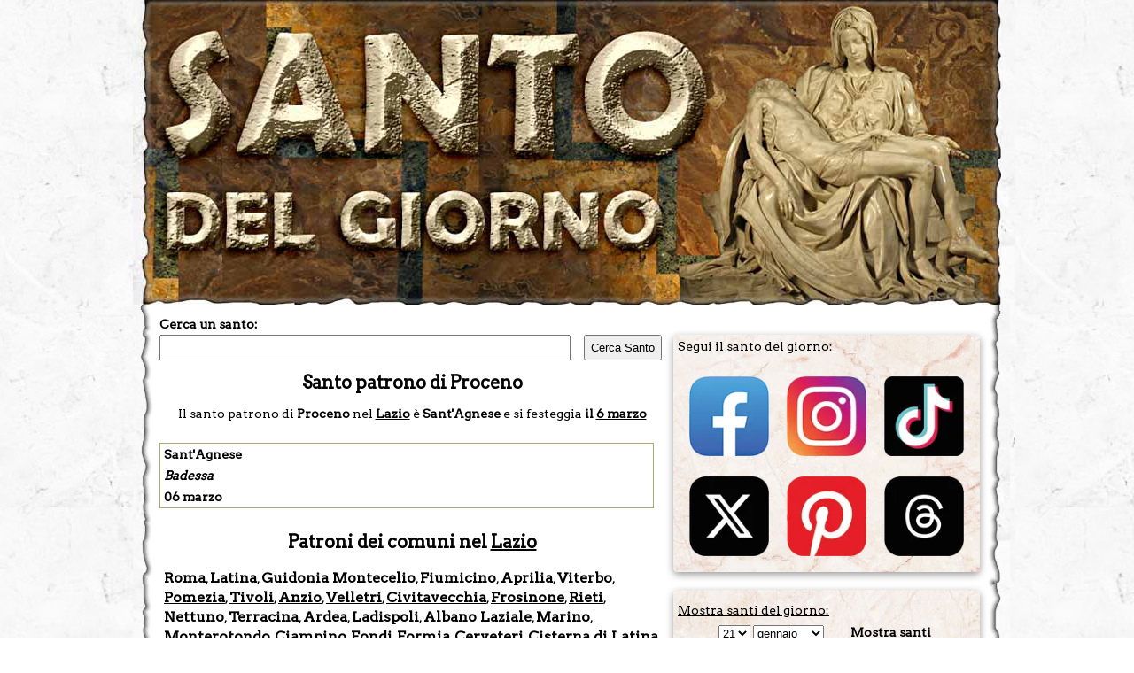

--- FILE ---
content_type: text/html; charset=utf-8
request_url: https://www.santodelgiorno.it/patroni/proceno/
body_size: 11209
content:
<!DOCTYPE html><html lang="it" xml:lang="it" xmlns="http://www.w3.org/1999/xhtml"><head><title>Santo patrono di Proceno</title><meta name="description" content="Santo patrono di Proceno: la festa, il santo e le ricorrenze nel giorno del patrono di Proceno"><meta name="keywords" content="santo, patrono, Proceno, patroni"><link rel="canonical" href="https://www.santodelgiorno.it/patroni/proceno/"><style>.listapatroni { margin-bottom:20px } .listapatroni a { line-height:22px; font-size: 16px; } .listapatroni a:hover { color:#b93100 } .mostraaltricomuni { border: 1px solid black; display: inline-block; padding: 2px; } .nomeregione { text-align:center }</style><meta http-equiv="Content-Type" content="text/html; charset=UTF-8"><meta name="viewport" content="width=device-width, initial-scale=1.0"><link rel="icon" href="https://www.santodelgiorno.it/favicon.ico"><link rel="stylesheet" href="/_style/styleNEWNEW.css?v=34" type="text/css" media="all"><script src="/_scriptjs/jquery-1.7.1.min.js"></script> <script src="https://code.jquery.com/ui/1.12.1/jquery-ui.min.js" integrity="sha256-VazP97ZCwtekAsvgPBSUwPFKdrwD3unUfSGVYrahUqU=" crossorigin="anonymous"></script> <link rel="stylesheet" href="https://code.jquery.com/ui/1.12.1/themes/pepper-grinder/jquery-ui.css" type="text/css"><meta name="msvalidate.01" content="5D529181431F878D2EF3B744AF48AD72"><script defer src="/_scriptjs/script.js?7"></script> <link rel="preconnect" href="https://www.googletagmanager.com/"><link rel="preconnect" href="https://www.googletagservices.com/"><link rel="preconnect" href="https://pagead2.googlesyndication.com/"><link rel="preconnect" href="https://googleads.g.doubleclick.net/"><style>.ui-datepicker-inline { margin: auto; margin-top: 10px; margin-bottom: 10px; font-size: 16px; } .ui-widget-content { background:none; background-color:white } .pa-container { display:block } .pa-container:after, .pa-container:before { content: ""; display: table; clear: both; } #ContentDiv { position: static; margin-top:-17px } .closebox { position: absolute; right: -16px; top: -10px; width: 20px; height: 19px; font-weight: bold; color: black; background-color: white; border-radius: 10px; border: 1px solid black; cursor: pointer; } .closebox:before, .closebox:after { position: absolute; left: 9px; content: ' '; height: 12px; width: 3px; background-color: #000; top: 3px; } .closebox:before { transform: rotate(45deg); } .closebox:after { transform: rotate(-45deg); } .SocialIcon { display: flex; justify-content: center; /* Spazi equidistanti */ align-items: center; /* Allineamento verticale al centro */ flex-wrap: wrap; } .SocialIcon img { width:90px; height:90px; margin: 10px; }</style><script async defer src="//assets.pinterest.com/js/pinit.js"></script> <meta name="robots" content="ALL"><script>
	
	$(document).ready(function(){
		$('.RicercaGiorno').change(function() {
  			$("#EseguiRicerca").attr("href", "/" + $("#giorno option:selected").val() + "/" + $("#mese option:selected").val() + "/") 
		});
	});
	
    </script> <script src="/_scriptjs/loadadsense.js?v1"></script> <script>(function(w,d,s,l,i){w[l]=w[l]||[];w[l].push({'gtm.start':
	new Date().getTime(),event:'gtm.js'});var f=d.getElementsByTagName(s)[0],
	j=d.createElement(s),dl=l!='dataLayer'?'&l='+l:'';j.async=true;j.src=
	'https://www.googletagmanager.com/gtm.js?id='+i+dl;f.parentNode.insertBefore(j,f);
	})(window,document,'script','dataLayer','GTM-TQNWHKQ');</script> </head> <body><noscript><iframe src="https://www.googletagmanager.com/ns.html?id=GTM-TQNWHKQ" height="0" width="0" style="display:none;visibility:hidden"></iframe></noscript> <div id="MainDiv" class="pa-container" style="width:980px; margin:auto;"> <div id="HeaderDiv" style="width:980px; text-align:center; margin:auto; position:relative; padding:0; height:360px; z-index:100; background-image: url(/image/sfondobodynew1.jpg?v); background-repeat:no-repeat" class="no-print"> </div> <div id="ContentDiv" style="padding-top: 15px;"> <div id="CenterDiv"> <div style="width:570px; position:relative; z-index:99"> <label for="chiave" style="font-weight: bold; font-size:14px; margin-bottom:4px; display:block">Cerca un santo:</label> <input type="text" id="chiave" style="width: 450px;padding: 5px;" onKeyUp="ricerca.RicercaSanto(event, this)" autocomplete="off"/><input type="button" value="Cerca Santo" onClick="window.location = '/ricerca/?q=' + document.getElementById('chiave').value;" style="margin-left:15px; width:88px;padding: 5px;"><br> <div style="position:absolute; top:50px; width:460px; z-index:99"> <span id="SpanSanti" style="display:none; background-color:white; z-index:99" onMouseOver="ricerca.ResettaSanti()"></span> </div> </div> <h1 style="float:left; width:100%">Santo patrono di Proceno</h1> <span class="Titolo" style="text-decoration:none; width:100%; text-align:center">Il santo patrono di <b>Proceno</b> nel <a href="../lazio/">Lazio</a> è <b>Sant'Agnese</b> <span style="display: inline-block">e si festeggia <b>il <a href="/06/marzo/">6 marzo</a></b></span></span><br><br> <span class="AltriSanti" style="border:1px solid #b5a877; width:556px; margin-top:20px"><span style="text-decoration:underline; font-size: 14px; display: block; padding: 4px;">Sant'Agnese</span><span style="font-size: 14px; display: block; padding: 4px; font-style:italic">Badessa</span><a style="font-size: 14px; display: block; text-decoration:none; padding: 4px;" href="/06/marzo/">06 marzo</a></span> <div style="margin-top:10px; float: left; width: 100%;" class="nomeregione"><h2> Patroni dei comuni nel <a href="../lazio/">Lazio</a> </h2></div> <div style="padding-left:5px" class="listapatroni"> <a href="/patroni/roma/">Roma</a>, <a href="/patroni/latina/">Latina</a>, <a href="/patroni/guidonia-montecelio/">Guidonia Montecelio</a>, <a href="/patroni/fiumicino/">Fiumicino</a>, <a href="/patroni/aprilia/">Aprilia</a>, <a href="/patroni/viterbo/">Viterbo</a>, <a href="/patroni/pomezia/">Pomezia</a>, <a href="/patroni/tivoli/">Tivoli</a>, <a href="/patroni/anzio/">Anzio</a>, <a href="/patroni/velletri/">Velletri</a>, <a href="/patroni/civitavecchia/">Civitavecchia</a>, <a href="/patroni/frosinone/">Frosinone</a>, <a href="/patroni/rieti/">Rieti</a>, <a href="/patroni/nettuno/">Nettuno</a>, <a href="/patroni/terracina/">Terracina</a>, <a href="/patroni/ardea/">Ardea</a>, <a href="/patroni/ladispoli/">Ladispoli</a>, <a href="/patroni/albano-laziale/">Albano Laziale</a>, <a href="/patroni/marino/">Marino</a>, <a href="/patroni/monterotondo/">Monterotondo</a>, <a href="/patroni/ciampino/">Ciampino</a>, <a href="/patroni/fondi/">Fondi</a>, <a href="/patroni/formia/">Formia</a>, <a href="/patroni/cerveteri/">Cerveteri</a>, <a href="/patroni/cisterna-di-latina/">Cisterna di Latina</a>, <a href="/patroni/cassino/">Cassino</a>, <a href="/patroni/alatri/">Alatri</a>, <a href="/patroni/fonte-nuova/">Fonte Nuova</a>, <a href="/patroni/sora/">Sora</a>, <a href="/patroni/sezze/">Sezze</a> <span class="mostraaltricomuni" style="cursor:pointer">mostra altri &gt;&gt;&gt;</span><span style="display:none">, <a href="/patroni/genzano-di-roma/">Genzano di Roma</a>, <a href="/patroni/ceccano/">Ceccano</a>, <a href="/patroni/colleferro/">Colleferro</a>, <a href="/patroni/anagni/">Anagni</a>, <a href="/patroni/mentana/">Mentana</a>, <a href="/patroni/palestrina/">Palestrina</a>, <a href="/patroni/gaeta/">Gaeta</a>, <a href="/patroni/frascati/">Frascati</a>, <a href="/patroni/ferentino/">Ferentino</a>, <a href="/patroni/grottaferrata/">Grottaferrata</a>, <a href="/patroni/veroli/">Veroli</a>, <a href="/patroni/sabaudia/">Sabaudia</a>, <a href="/patroni/minturno/">Minturno</a>, <a href="/patroni/bracciano/">Bracciano</a>, <a href="/patroni/anguillara-sabazia/">Anguillara Sabazia</a>, <a href="/patroni/ariccia/">Ariccia</a>, <a href="/patroni/santa-marinella/">Santa Marinella</a>, <a href="/patroni/zagarolo/">Zagarolo</a>, <a href="/patroni/civita-castellana/">Civita Castellana</a>, <a href="/patroni/tarquinia/">Tarquinia</a>, <a href="/patroni/rocca-di-papa/">Rocca di Papa</a>, <a href="/patroni/valmontone/">Valmontone</a>, <a href="/patroni/priverno/">Priverno</a>, <a href="/patroni/pontinia/">Pontinia</a>, <a href="/patroni/san-cesareo/">San Cesareo</a>, <a href="/patroni/fiano-romano/">Fiano Romano</a>, <a href="/patroni/artena/">Artena</a>, <a href="/patroni/montefiascone/">Montefiascone</a>, <a href="/patroni/vetralla/">Vetralla</a>, <a href="/patroni/pontecorvo/">Pontecorvo</a>, <a href="/patroni/fara-in-sabina/">Fara in Sabina</a>, <a href="/patroni/lanuvio/">Lanuvio</a>, <a href="/patroni/lariano/">Lariano</a>, <a href="/patroni/palombara-sabina/">Palombara Sabina</a>, <a href="/patroni/formello/">Formello</a>, <a href="/patroni/monte-san-giovanni-campano/">Monte San Giovanni Campano</a>, <a href="/patroni/isola-del-liri/">Isola del Liri</a>, <a href="/patroni/rocca-priora/">Rocca Priora</a>, <a href="/patroni/cori/">Cori</a>, <a href="/patroni/campagnano-di-roma/">Campagnano di Roma</a>, <a href="/patroni/cave/">Cave</a>, <a href="/patroni/monte-compatri/">Monte Compatri</a>, <a href="/patroni/itri/">Itri</a>, <a href="/patroni/riano/">Riano</a>, <a href="/patroni/fiuggi/">Fiuggi</a>, <a href="/patroni/rignano-flaminio/">Rignano Flaminio</a>, <a href="/patroni/capena/">Capena</a>, <a href="/patroni/nepi/">Nepi</a>, <a href="/patroni/segni/">Segni</a>, <a href="/patroni/subiaco/">Subiaco</a>, <a href="/patroni/sermoneta/">Sermoneta</a>, <a href="/patroni/orte/">Orte</a>, <a href="/patroni/castel-gandolfo/">Castel Gandolfo</a>, <a href="/patroni/monte-porzio-catone/">Monte Porzio Catone</a>, <a href="/patroni/montalto-di-castro/">Montalto di Castro</a>, <a href="/patroni/ronciglione/">Ronciglione</a>, <a href="/patroni/boville-ernica/">Boville Ernica</a>, <a href="/patroni/castelnuovo-di-porto/">Castelnuovo di Porto</a>, <a href="/patroni/soriano-nel-cimino/">Soriano nel Cimino</a>, <a href="/patroni/ceprano/">Ceprano</a>, <a href="/patroni/san-felice-circeo/">San Felice Circeo</a>, <a href="/patroni/fabrica-di-roma/">Fabrica di Roma</a>, <a href="/patroni/morlupo/">Morlupo</a>, <a href="/patroni/paliano/">Paliano</a>, <a href="/patroni/tuscania/">Tuscania</a>, <a href="/patroni/roccasecca/">Roccasecca</a>, <a href="/patroni/castel-madama/">Castel Madama</a>, <a href="/patroni/arpino/">Arpino</a>, <a href="/patroni/sacrofano/">Sacrofano</a>, <a href="/patroni/sonnino/">Sonnino</a>, <a href="/patroni/cervaro/">Cervaro</a>, <a href="/patroni/marcellina/">Marcellina</a>, <a href="/patroni/cittaducale/">Cittaducale</a>, <a href="/patroni/manziana/">Manziana</a>, <a href="/patroni/olevano-romano/">Olevano Romano</a>, <a href="/patroni/santi-cosma-e-damiano/">Santi Cosma e Damiano</a>, <a href="/patroni/capranica/">Capranica</a>, <a href="/patroni/sutri/">Sutri</a>, <a href="/patroni/sant-elia-fiumerapido/">Sant'Elia Fiumerapido</a>, <a href="/patroni/piedimonte-san-germano/">Piedimonte San Germano</a>, <a href="/patroni/monte-san-biagio/">Monte San Biagio</a>, <a href="/patroni/poggio-mirteto/">Poggio Mirteto</a>, <a href="/patroni/gallicano-nel-lazio/">Gallicano nel Lazio</a>, <a href="/patroni/genazzano/">Genazzano</a>, <a href="/patroni/labico/">Labico</a>, <a href="/patroni/trevignano-romano/">Trevignano Romano</a>, <a href="/patroni/arce/">Arce</a>, <a href="/patroni/caprarola/">Caprarola</a>, <a href="/patroni/acquapendente/">Acquapendente</a>, <a href="/patroni/ripi/">Ripi</a>, <a href="/patroni/canino/">Canino</a>, <a href="/patroni/tolfa/">Tolfa</a>, <a href="/patroni/aquino/">Aquino</a>, <a href="/patroni/montelibretti/">Montelibretti</a>, <a href="/patroni/bassano-romano/">Bassano Romano</a>, <a href="/patroni/castro-dei-volsci/">Castro dei Volsci</a>, <a href="/patroni/supino/">Supino</a>, <a href="/patroni/vitorchiano/">Vitorchiano</a>, <a href="/patroni/vignanello/">Vignanello</a>, <a href="/patroni/sant-angelo-romano/">Sant'Angelo Romano</a>, <a href="/patroni/piglio/">Piglio</a>, <a href="/patroni/roccagorga/">Roccagorga</a>, <a href="/patroni/carpineto-romano/">Carpineto Romano</a>, <a href="/patroni/torrice/">Torrice</a>, <a href="/patroni/borgorose/">Borgorose</a>, <a href="/patroni/atina/">Atina</a>, <a href="/patroni/castelforte/">Castelforte</a>, <a href="/patroni/pofi/">Pofi</a>, <a href="/patroni/amaseno/">Amaseno</a>, <a href="/patroni/montopoli-di-sabina/">Montopoli di Sabina</a>, <a href="/patroni/allumiere/">Allumiere</a>, <a href="/patroni/vasanello/">Vasanello</a>, <a href="/patroni/bolsena/">Bolsena</a>, <a href="/patroni/lenola/">Lenola</a>, <a href="/patroni/vicovaro/">Vicovaro</a>, <a href="/patroni/norma/">Norma</a>, <a href="/patroni/monterosi/">Monterosi</a>, <a href="/patroni/colonna/">Colonna</a>, <a href="/patroni/castrocielo/">Castrocielo</a>, <a href="/patroni/esperia/">Esperia</a>, <a href="/patroni/canale-monterano/">Canale Monterano</a>, <a href="/patroni/magliano-sabina/">Magliano Sabina</a>, <a href="/patroni/sant-oreste/">Sant'Oreste</a>, <a href="/patroni/corchiano/">Corchiano</a>, <a href="/patroni/oriolo-romano/">Oriolo Romano</a>, <a href="/patroni/bagnoregio/">Bagnoregio</a>, <a href="/patroni/contigliano/">Contigliano</a>, <a href="/patroni/marta/">Marta</a>, <a href="/patroni/castelliri/">Castelliri</a>, <a href="/patroni/san-vito-romano/">San Vito Romano</a>, <a href="/patroni/blera/">Blera</a>, <a href="/patroni/san-giovanni-incarico/">San Giovanni Incarico</a>, <a href="/patroni/ponza/">Ponza</a>, <a href="/patroni/morolo/">Morolo</a>, <a href="/patroni/sperlonga/">Sperlonga</a>, <a href="/patroni/canepina/">Canepina</a>, <a href="/patroni/maenza/">Maenza</a>, <a href="/patroni/san-giorgio-a-liri/">San Giorgio a Liri</a>, <a href="/patroni/patrica/">Patrica</a>, <a href="/patroni/scandriglia/">Scandriglia</a>, <a href="/patroni/serrone/">Serrone</a>, <a href="/patroni/forano/">Forano</a>, <a href="/patroni/casalvieri/">Casalvieri</a>, <a href="/patroni/pico/">Pico</a>, <a href="/patroni/mazzano-romano/">Mazzano Romano</a>, <a href="/patroni/fontana-liri/">Fontana Liri</a>, <a href="/patroni/bellegra/">Bellegra</a>, <a href="/patroni/gallese/">Gallese</a>, <a href="/patroni/valentano/">Valentano</a>, <a href="/patroni/san-polo-dei-cavalieri/">San Polo dei Cavalieri</a>, <a href="/patroni/spigno-saturnia/">Spigno Saturnia</a>, <a href="/patroni/poggio-moiano/">Poggio Moiano</a>, <a href="/patroni/alvito/">Alvito</a>, <a href="/patroni/vallecorsa/">Vallecorsa</a>, <a href="/patroni/grotte-di-castro/">Grotte di Castro</a>, <a href="/patroni/broccostella/">Broccostella</a>, <a href="/patroni/cantalice/">Cantalice</a>, <a href="/patroni/antrodoco/">Antrodoco</a>, <a href="/patroni/moricone/">Moricone</a>, <a href="/patroni/san-vittore-del-lazio/">San Vittore del Lazio</a>, <a href="/patroni/amatrice/">Amatrice</a>, <a href="/patroni/sgurgola/">Sgurgola</a>, <a href="/patroni/villa-santa-lucia/">Villa Santa Lucia</a>, <a href="/patroni/vallerano/">Vallerano</a>, <a href="/patroni/castel-sant-elia/">Castel Sant'Elia</a>, <a href="/patroni/ausonia/">Ausonia</a>, <a href="/patroni/leonessa/">Leonessa</a>, <a href="/patroni/pignataro-interamna/">Pignataro Interamna</a>, <a href="/patroni/strangolagalli/">Strangolagalli</a>, <a href="/patroni/poggio-nativo/">Poggio Nativo</a>, <a href="/patroni/poli/">Poli</a>, <a href="/patroni/castiglione-in-teverina/">Castiglione in Teverina</a>, <a href="/patroni/ischia-di-castro/">Ischia di Castro</a>, <a href="/patroni/arnara/">Arnara</a>, <a href="/patroni/giuliano-di-roma/">Giuliano di Roma</a>, <a href="/patroni/graffignano/">Graffignano</a>, <a href="/patroni/vejano/">Vejano</a>, <a href="/patroni/vico-nel-lazio/">Vico nel Lazio</a>, <a href="/patroni/faleria/">Faleria</a>, <a href="/patroni/pescorocchiano/">Pescorocchiano</a>, <a href="/patroni/fumone/">Fumone</a>, <a href="/patroni/stimigliano/">Stimigliano</a>, <a href="/patroni/san-lorenzo-nuovo/">San Lorenzo Nuovo</a>, <a href="/patroni/piansano/">Piansano</a>, <a href="/patroni/poggio-bustone/">Poggio Bustone</a>, <a href="/patroni/montelanico/">Montelanico</a>, <a href="/patroni/san-donato-val-di-comino/">San Donato Val di Comino</a>, <a href="/patroni/carbognano/">Carbognano</a>, <a href="/patroni/montorio-romano/">Montorio Romano</a>, <a href="/patroni/nemi/">Nemi</a>, <a href="/patroni/sant-apollinare/">Sant'Apollinare</a>, <a href="/patroni/civitella-san-paolo/">Civitella San Paolo</a>, <a href="/patroni/monte-romano/">Monte Romano</a>, <a href="/patroni/gavignano/">Gavignano</a>, <a href="/patroni/acuto/">Acuto</a>, <a href="/patroni/colfelice/">Colfelice</a>, <a href="/patroni/bomarzo/">Bomarzo</a>, <a href="/patroni/nerola/">Nerola</a>, <a href="/patroni/capodimonte/">Capodimonte</a>, <a href="/patroni/agosta/">Agosta</a>, <a href="/patroni/campoli-appennino/">Campoli Appennino</a>, <a href="/patroni/trevi-nel-lazio/">Trevi nel Lazio</a>, <a href="/patroni/villa-santo-stefano/">Villa Santo Stefano</a>, <a href="/patroni/trivigliano/">Trivigliano</a>, <a href="/patroni/cantalupo-in-sabina/">Cantalupo in Sabina</a>, <a href="/patroni/vallerotonda/">Vallerotonda</a>, <a href="/patroni/guarcino/">Guarcino</a>, <a href="/patroni/civitella-d-agliano/">Civitella d'Agliano</a>, <a href="/patroni/coreno-ausonio/">Coreno Ausonio</a>, <a href="/patroni/arsoli/">Arsoli</a>, <a href="/patroni/farnese/">Farnese</a>, <a href="/patroni/bassiano/">Bassiano</a>, <a href="/patroni/collevecchio/">Collevecchio</a>, <a href="/patroni/sant-andrea-del-garigliano/">Sant'Andrea del Garigliano</a>, <a href="/patroni/pescosolido/">Pescosolido</a>, <a href="/patroni/san-gregorio-da-sassola/">San Gregorio da Sassola</a>, <a href="/patroni/affile/">Affile</a>, <a href="/patroni/greccio/">Greccio</a>, <a href="/patroni/pastena/">Pastena</a>, <a href="/patroni/fiamignano/">Fiamignano</a>, <a href="/patroni/magliano-romano/">Magliano Romano</a>, <a href="/patroni/tarano/">Tarano</a>, <a href="/patroni/gradoli/">Gradoli</a>, <a href="/patroni/arcinazzo-romano/">Arcinazzo Romano</a>, <a href="/patroni/torre-cajetani/">Torre Cajetani</a>, <a href="/patroni/ciciliano/">Ciciliano</a>, <a href="/patroni/santopadre/">Santopadre</a>, <a href="/patroni/roviano/">Roviano</a>, <a href="/patroni/monteflavio/">Monteflavio</a>, <a href="/patroni/torricella-in-sabina/">Torricella in Sabina</a>, <a href="/patroni/poggio-catino/">Poggio Catino</a>, <a href="/patroni/nazzano/">Nazzano</a>, <a href="/patroni/villa-san-giovanni-in-tuscia/">Villa San Giovanni in Tuscia</a>, <a href="/patroni/celleno/">Celleno</a>, <a href="/patroni/bassano-in-teverina/">Bassano in Teverina</a>, <a href="/patroni/fontechiari/">Fontechiari</a>, <a href="/patroni/rivodutri/">Rivodutri</a>, <a href="/patroni/torri-in-sabina/">Torri in Sabina</a>, <a href="/patroni/castel-sant-angelo/">Castel Sant'Angelo</a>, <a href="/patroni/cellere/">Cellere</a>, <a href="/patroni/gallinaro/">Gallinaro</a>, <a href="/patroni/monteleone-sabino/">Monteleone Sabino</a>, <a href="/patroni/petrella-salto/">Petrella Salto</a>, <a href="/patroni/picinisco/">Picinisco</a>, <a href="/patroni/gerano/">Gerano</a>, <a href="/patroni/casperia/">Casperia</a>, <a href="/patroni/villa-latina/">Villa Latina</a>, <a href="/patroni/prossedi/">Prossedi</a>, <a href="/patroni/posta-fibreno/">Posta Fibreno</a>, <a href="/patroni/cerreto-laziale/">Cerreto Laziale</a>, <a href="/patroni/ponzano-romano/">Ponzano Romano</a>, <a href="/patroni/roccasecca-dei-volsci/">Roccasecca dei Volsci</a>, <a href="/patroni/selci/">Selci</a>, <a href="/patroni/barbarano-romano/">Barbarano Romano</a>, <a href="/patroni/rocca-massima/">Rocca Massima</a>, <a href="/patroni/toffia/">Toffia</a>, <a href="/patroni/torrita-tiberina/">Torrita Tiberina</a>, <a href="/patroni/castelnuovo-di-farfa/">Castelnuovo di Farfa</a>, <a href="/patroni/rocca-santo-stefano/">Rocca Santo Stefano</a>, <a href="/patroni/onano/">Onano</a>, <a href="/patroni/licenza/">Licenza</a>, <a href="/patroni/borgo-velino/">Borgo Velino</a>, <a href="/patroni/rocca-d-arce/">Rocca d'Arce</a>, <a href="/patroni/collepardo/">Collepardo</a>, <a href="/patroni/vallemaio/">Vallemaio</a>, <a href="/patroni/sant-ambrogio-sul-garigliano/">Sant'Ambrogio sul Garigliano</a>, <a href="/patroni/anticoli-corrado/">Anticoli Corrado</a>, <a href="/patroni/sambuci/">Sambuci</a>, <a href="/patroni/latera/">Latera</a>, <a href="/patroni/mandela/">Mandela</a>, <a href="/patroni/lubriano/">Lubriano</a>, <a href="/patroni/montebuono/">Montebuono</a>, <a href="/patroni/calcata/">Calcata</a>, <a href="/patroni/arlena-di-castro/">Arlena di Castro</a>, <a href="/patroni/castelnuovo-parano/">Castelnuovo Parano</a>, <a href="/patroni/castel-san-pietro-romano/">Castel San Pietro Romano</a>, <a href="/patroni/rocca-sinibalda/">Rocca Sinibalda</a>, <a href="/patroni/vicalvi/">Vicalvi</a>, <a href="/patroni/pisoniano/">Pisoniano</a>, <a href="/patroni/marano-equo/">Marano Equo</a>, <a href="/patroni/settefrati/">Settefrati</a>, <a href="/patroni/riofreddo/">Riofreddo</a>, <a href="/patroni/gorga/">Gorga</a>, <a href="/patroni/belmonte-castello/">Belmonte Castello</a>, <a href="/patroni/casaprota/">Casaprota</a>, <a href="/patroni/monte-san-giovanni-in-sabina/">Monte San Giovanni in Sabina</a>, <a href="/patroni/roiate/">Roiate</a>, <a href="/patroni/colle-san-magno/">Colle San Magno</a>, <a href="/patroni/casape/">Casape</a>, <a href="/patroni/ventotene/">Ventotene</a>, <a href="/patroni/posta/">Posta</a>, <a href="/patroni/frasso-sabino/">Frasso Sabino</a>, <a href="/patroni/accumoli/">Accumoli</a>, <a href="/patroni/configni/">Configni</a>, <a href="/patroni/belmonte-in-sabina/">Belmonte in Sabina</a>, <a href="/patroni/cineto-romano/">Cineto Romano</a>, <a href="/patroni/borbona/">Borbona</a>, <a href="/patroni/campodimele/">Campodimele</a>, <a href="/patroni/casalattico/">Casalattico</a>, <a href="/patroni/roccantica/">Roccantica</a>, <a href="/patroni/proceno/">Proceno</a>, <a href="/patroni/longone-sabino/">Longone Sabino</a>, <a href="/patroni/falvaterra/">Falvaterra</a>, <a href="/patroni/poggio-san-lorenzo/">Poggio San Lorenzo</a>, <a href="/patroni/cottanello/">Cottanello</a>, <a href="/patroni/salisano/">Salisano</a>, <a href="/patroni/filettino/">Filettino</a>, <a href="/patroni/mompeo/">Mompeo</a>, <a href="/patroni/filacciano/">Filacciano</a>, <a href="/patroni/colli-sul-velino/">Colli sul Velino</a>, <a href="/patroni/cervara-di-roma/">Cervara di Roma</a>, <a href="/patroni/terelle/">Terelle</a>, <a href="/patroni/camerata-nuova/">Camerata Nuova</a>, <a href="/patroni/cittareale/">Cittareale</a>, <a href="/patroni/orvinio/">Orvinio</a>, <a href="/patroni/collalto-sabino/">Collalto Sabino</a>, <a href="/patroni/montasola/">Montasola</a>, <a href="/patroni/jenne/">Jenne</a>, <a href="/patroni/viticuso/">Viticuso</a>, <a href="/patroni/rocca-di-cave/">Rocca di Cave</a>, <a href="/patroni/colle-di-tora/">Colle di Tora</a>, <a href="/patroni/capranica-prenestina/">Capranica Prenestina</a>, <a href="/patroni/morro-reatino/">Morro Reatino</a>, <a href="/patroni/labro/">Labro</a>, <a href="/patroni/canterano/">Canterano</a>, <a href="/patroni/pozzaglia-sabina/">Pozzaglia Sabina</a>, <a href="/patroni/tessennano/">Tessennano</a>, <a href="/patroni/san-biagio-saracinisco/">San Biagio Saracinisco</a>, <a href="/patroni/concerviano/">Concerviano</a>, <a href="/patroni/vallinfreda/">Vallinfreda</a>, <a href="/patroni/castel-di-tora/">Castel di Tora</a>, <a href="/patroni/montenero-sabino/">Montenero Sabino</a>, <a href="/patroni/vallepietra/">Vallepietra</a>, <a href="/patroni/acquafondata/">Acquafondata</a>, <a href="/patroni/roccagiovine/">Roccagiovine</a>, <a href="/patroni/nespolo/">Nespolo</a>, <a href="/patroni/ascrea/">Ascrea</a>, <a href="/patroni/vacone/">Vacone</a>, <a href="/patroni/turania/">Turania</a>, <a href="/patroni/percile/">Percile</a>, <a href="/patroni/varco-sabino/">Varco Sabino</a>, <a href="/patroni/rocca-canterano/">Rocca Canterano</a>, <a href="/patroni/vivaro-romano/">Vivaro Romano</a>, <a href="/patroni/collegiove/">Collegiove</a>, <a href="/patroni/paganico-sabino/">Paganico Sabino</a>, <a href="/patroni/saracinesco/">Saracinesco</a>, <a href="/patroni/micigliano/">Micigliano</a>, <a href="/patroni/marcetelli/">Marcetelli</a></span> <hr style="float:left; width:100%"> </div> <script>
		$(document).ready(function(){
			$(".mostraaltricomuni").click(function() {
				$(this).css("display", "none");
				$(this).next().css("display", "inline");
			});
		});
	</script> </div> <div id="LeftDiv" class="no-print"> <div id="SantoDelGiornoLeft" class="BoxLeft"> <span style="text-decoration:underline; font-size:14px">Segui il santo del giorno:</span><br><br> <div style="padding-left:0" class="SocialIcon"> <a href="http://www.facebook.com/santodelgiorno.it" rel="nofollow" target="_blank"><img src="/image/social/facebook-new.webp" alt="Seguici su FB" width="100" height="100"></a> <a href="https://www.instagram.com/santodioggi" rel="nofollow" target="_blank"><img src="/image/social/instagram-new.webp" alt="Seguici su Instagram" width="100" height="100"></a> <a href="https://www.tiktok.com/@santo.del.giorno" rel="nofollow" target="_blank"><img src="/image/social/tiktok-new.webp" alt="Seguici su TikTok" width="100" height="100"></a> <a href="http://x.com/santodioggi" rel="nofollow" target="_blank"><img src="/image/social/x-new.webp" alt="Seguici su X" width="100" height="100"></a> <a href="https://www.pinterest.it/santodelgiorno/" rel="nofollow" target="_blank"><img src="/image/social/pinterest-new.webp" alt="Seguici su Pinterest" width="100" height="100"></a> <a href="https://www.threads.net/@santodioggi" rel="nofollow" target="_blank"><img src="/image/social/threads-new.webp" alt="Seguici su Threads" width="100" height="100"></a> </div> </div> <div id="CercaGiorno" class="BoxLeft" style="background-image: url(/image/sfondobarralaterale2.jpg)"> <div style="text-align:left; height:20px; padding-top:10px"> <span style="text-decoration:underline; font-size:14px">Mostra santi del giorno:</span> </div> <div style="text-align:center; height:20px; padding-top:5px; width:180px; margin-left: 15px;"> <select id="giorno" class="RicercaGiorno" aria-label="giorno"> <option value="01" >1</option> <option value="02" >2</option> <option value="03" >3</option> <option value="04" >4</option> <option value="05" >5</option> <option value="06" >6</option> <option value="07" >7</option> <option value="08" >8</option> <option value="09" >9</option> <option value="10" >10</option> <option value="11" >11</option> <option value="12" >12</option> <option value="13" >13</option> <option value="14" >14</option> <option value="15" >15</option> <option value="16" >16</option> <option value="17" >17</option> <option value="18" >18</option> <option value="19" >19</option> <option value="20" >20</option> <option value="21" selected="selected">21</option> <option value="22" >22</option> <option value="23" >23</option> <option value="24" >24</option> <option value="25" >25</option> <option value="26" >26</option> <option value="27" >27</option> <option value="28" >28</option> <option value="29" >29</option> <option value="30" >30</option> <option value="31" >31</option> </select> <select id="mese" class="RicercaGiorno" aria-label="mese"> <option value="gennaio" selected="selected">gennaio</option> <option value="febbraio" >febbraio</option> <option value="marzo" >marzo</option> <option value="aprile" >aprile</option> <option value="maggio" >maggio</option> <option value="giugno" >giugno</option> <option value="luglio" >luglio</option> <option value="agosto" >agosto</option> <option value="settembre" >settembre</option> <option value="ottobre" >ottobre</option> <option value="novembre" >novembre</option> <option value="dicembre" >dicembre</option> </select> </div> <div style="text-align:right; height:20px; padding-top:5px; padding-right:10px;"> <a id="EseguiRicerca" href="/21/gennaio/">Mostra santi</a> </div> <div style="text-align:left; height:20px; padding-top:10px"> <span style="text-decoration:underline; font-size:14px">Usa il calendario:</span> </div> <div style="width:100%; text-align:center"> <div id="datepicker" class="lazypicker" style="margin:auto"></div> </div> </div> <div id="SantoDelGiornoLeft" class="BoxLeft"> <span style="text-decoration:underline; font-size:14px">Oggi <b>21 gennaio</b> si venera:</span><br><br> <div style="float:left; width:336px"><img src="/foto/santo1641left.jpg?1" alt="Sant' Agnese" align="left" style="margin-right:8px; max-width: 115px; height: auto;" height="145" width="107"> <div style="float:left; width:210px"><span style="float:left; width:208px"><b><span>Sant' Agnese</span></b><br> <i><span>Vergine e martire</span></i></span><span style="margin-left: 10px; float: left;margin-top: 10px;">Fra le innumerevoli vergini che hanno sacrificato la vita per la fede di Ges&ugrave; Cristo, emerge quale fiore Sant'Agnese. Nacque a Roma da genitori cristiani, appartenenti ad illustre famiglia patrizia...</span></div><div style="text-align:right;float:left;width:100%"><a href="/sant-agnese/">&gt;&gt;&gt; Continua</a></div></div> <div style="text-align:center; height:20px; width:330px; padding-top:10px; padding-right:10px"> <a href="/">Altri santi di oggi</a> </div> </div> <div id="SantoDiDomaniLeft" class="BoxLeft" style="background-image: url(/image/sfondobarralaterale2.jpg)"> <span style="text-decoration:underline; font-size:14px">Domani <b>22 gennaio</b> si venera:</span><br><br> <div style="float:left; width:336px"><img src="/foto/santo1658left.jpg" alt="San Vincenzo di Saragozza" align="left" style="margin-right:8px; max-width: 115px; height: auto;" height="145" width="96"> <div style="float:left; width:210px"><span style="float:left; width:208px"><b><span>San Vincenzo di Saragozza</span></b><br> <i><span>Diacono e martire</span></i></span><span style="margin-left: 10px; float: left;margin-top: 10px;">S. Vincenzo, illustre martire di Gesù. Cristo, nacque a Saragozza in Spagna. Sotto la disciplina di Valerio, vescovo di quella città, fu istruito nelle scienze e nella pietà. In breve fece tali progressi...</span></div><div style="text-align:right;float:left;width:100%"><a href="/san-vincenzo-di-saragozza/">&gt;&gt;&gt; Continua</a></div></div> <div style="text-align:center; height:20px; width:330px; padding-top:10px; padding-right:10px"> <a href="/22/gennaio/">Altri santi di domani</a> </div> </div> <div id="SantoDiDomaniLeft" class="BoxLeft" style="position:relative"> <img id="ImgNewsletter" src="/image/newsletter.png" alt="newsletter" style="z-index:2147483; position:absolute;left: -200px;top: 40px; cursor:pointer" onClick="scriviCookie('newsletter', 'ok', 30); this.style.display = 'none'"> <label style="text-decoration:underline" for="Email">Iscriviti alla newsletter per ricevere il santo del giorno sulla tua email:</label><br><br> <div style="text-align:right; height:20px; padding:10px"> <input id="Email" type="text" style="width:200px"> <a id="Iscriviti" style="margin-left:20px" href="javascript:newsletter.regitrati();">Iscriviti</a> </div> </div> <div id="SantoDiDomaniLeft" class="BoxLeft" style="background-image: url(/image/sfondobarralaterale2.jpg)"> <span style="text-decoration:underline; font-size:14px">Oggi <b>21 gennaio</b> nasceva:</span><br><br> <div style="float:left; width:336px"><img src="/foto/santo2120left.jpg?1" alt="San Giuseppe Allamano" align="left" style="margin-right:8px;max-width: 100px;height: auto;" height="145" width="97"> <div style="float:left; width:225px"><span style="float:left; width:208px"><b><span>San Giuseppe Allamano</span></b><br> <i><span>Presbitero e fondatore</span></i></span><span style="margin-left: 10px; float: left;margin-top: 10px;">Nella seconda met&agrave; dell'Ottocento Torino &egrave; una citt&agrave; di santi. Il beato Giuseppe Allamano (1851-1926) ebbe come zio san Giuseppe Cafasso e come insegnante san Giovanni Bosco, che lo...</span></div><div style="text-align:right"><a href="/beato-giuseppe-allemano/">&gt;&gt;&gt; Continua</a></div></div> <div style="text-align:center; height:20px; width:330px; padding-top:10px; padding-right:10px"> <a href="/nati/">Altri santi nati oggi</a> </div> </div> <div id="SantoDiDomaniLeft" class="BoxLeft" style="background-image: url(/image/sfondobarralaterale2.jpg)"> <span style="text-decoration:underline; font-size:14px">Oggi <b>21 gennaio</b> tornava alla Casa del Padre:</span><br><br> <div style="float:left; width:336px"><img src="/foto/santo1667left.jpg" alt="Beato Giuseppe Nascimbeni" align="left" style="margin-right:8px;max-width: 100px;height: auto;" height="145" width="99"> <div style="float:left; width:225px"><span style="float:left; width:208px"><b><span>Beato Giuseppe Nascimbeni</span></b><br> <i><span>Sacerdote</span></i></span><span style="margin-left: 10px; float: left;margin-top: 10px;">Nacque il 22 novembre 1851 a Torri del Benaco, sul Lago di Garda, da Antonio Nascimbeni e Amedea Sartori e venne battezzato con il nome di Giuseppe. Studiò presso il seminario diocesano di Verona e fu...</span></div><div style="text-align:right"><a href="/beato-giuseppe-nascimbeni/">&gt;&gt;&gt; Continua</a></div></div> <div style="text-align:center; height:20px; width:330px; padding-top:10px; padding-right:10px"> <a href="/morti/">Altri santi morti oggi</a> </div> </div> <div id="SantoDiDomaniLeft" class="BoxLeft" style="background-image: url(/image/sfondobarralaterale2.jpg)"> <span style="text-decoration:underline; font-size:14px">Oggi <b>21 gennaio</b> veniva beatificato:</span><br><br> <div style="float:left; width:336px"><img src="/foto/santo1567left.jpg" alt="San Giuseppe Vaz" align="left" style="margin-right:8px;max-width: 100px;height: auto;" height="145" width="105"> <div style="float:left; width:225px"><span style="float:left; width:208px"><b><span>San Giuseppe Vaz</span></b><br> <i><span>Missionario</span></i></span><span style="margin-left: 10px; float: left;margin-top: 10px;">Giuseppe Vaz, nacque nel 1651 a Sancoale (Goa) da famiglia cattolica. Fin dalla giovinezza si distinse per il suo zelo evangelico. Le sue doti furono ripetutamente riconosciute da compagni e superiori...</span></div><div style="text-align:right"><a href="/san-giuseppe-vaz/">&gt;&gt;&gt; Continua</a></div></div> </div> <div id="SantoDiDomaniLeft" class="BoxLeft" style="background-image: url(/image/sfondobarralaterale2.jpg)"> <span style="text-decoration:underline; font-size:14px">Oggi <b>21 gennaio</b> si recita la novena a:</span><br><br> <div style="float:left; width:100%"> <div style="float:left; width:100%"><span style="float:left; margin-right:4px">-</span>&nbsp;<span style="float:left; width:320px"><b><span>San Francesco di Sales</span></b><br> </span><span style="margin-left: 10px; float: left;margin-top: 10px;">VII. O vero prodigio di penitenza, glorioso s. Francesco, che non contento di portare, come l’Apostolo, la mortificazione di Gesù Cristo in tutte le vostro membra, sospiraste ancora e gemeste come un altro...</span></div><div style="text-align:right"><a href="/san-francesco-di-sales/novena/">&gt;&gt;&gt; Continua</a></div></div><div style="float:left; width:100%"> <div style="float:left; width:100%"><span style="float:left; margin-right:4px">-</span>&nbsp;<span style="float:left; width:320px"><b><span>San Tommaso d'Aquino</span></b><br> </span><span style="margin-left: 10px; float: left;margin-top: 10px;">San Tommaso, esempio di umiltà “Chi si esalta sarà umiliato e chi si umilia sarà esaltato” (Mt 23,12) S. Tommaso, quando eri giovane studente, alcuni dei tuoi compagni ti chiamavano “bue muto”. Nonostante...</span></div><div style="text-align:right"><a href="/san-tommaso-d-aquino/novena/">&gt;&gt;&gt; Continua</a></div></div><div style="float:left; width:100%"> <div style="float:left; width:100%"><span style="float:left; margin-right:4px">-</span>&nbsp;<span style="float:left; width:320px"><b><span>Sant' Angela Merici</span></b><br> </span><span style="margin-left: 10px; float: left;margin-top: 10px;">«… predestinandoci a essere per lui figli adottivi mediante Gesù Cristo, secondo il disegno d’amore della sua volontà a lode dello splendore della sua grazia, di cui ci ha gratificati nel Figlio amato»...</span></div><div style="text-align:right"><a href="/sant-angela-merici/novena/">&gt;&gt;&gt; Continua</a></div></div><div style="float:left; width:100%"> <div style="float:left; width:100%"><span style="float:left; margin-right:4px">-</span>&nbsp;<span style="float:left; width:320px"><b><span>Santi Sposi Maria e Giuseppe</span></b><br> </span><span style="margin-left: 10px; float: left;margin-top: 10px;">Vergine Graziosa, per l&rsquo;umilt&agrave; sempre osservata insieme a San Giuseppe, fate che l&rsquo;anima mia si sottometta a tutti, per piacere al vostro Figlio e mio Signore Ges&ugrave;. Ave, o Maria...</span></div><div style="text-align:right"><a href="/sposalizio-di-maria-e-giuseppe/novena/">&gt;&gt;&gt; Continua</a></div></div> </div> <div id="SantoDiDomaniLeft" class="BoxLeft" style="background-image: url(/image/sfondobarralaterale2.jpg)"> <span style="text-decoration:underline; font-size:14px">Le preghiere di oggi <b>21 gennaio</b>:</span><br><br> <div style=" margin-top: 5px; margin-bottom: 20px;"> <div class="" style="width:100%"><span style="font-size: 16px; font-weight:bold; display: block; padding: 4px;\">Preghiera del Mattino</span> <span style="font-size: 16px; display: block; padding: 4px;">Benedici, Signore, questo nuovo giorno. Dona forza a chi deve affrontare un duro lavoro. Dona guarigione a chi è ammalato e spera in Te. Dona pace alle...</span> </div> <div style="text-align:right"><a href="/preghiere/">&gt;&gt;&gt; Continua</a></div> </div> <div style="margin-top: 5px; margin-bottom: 20px;"> <div class="" style="width:100%"><span style="font-size: 16px; font-weight:bold; display: block; padding: 4px;">Preghiera a Sant' Agnese</span> <span style=" font-size: 16px; display: block; padding: 4px;">Che bel trionfo fu il vostro, o ammirabile Sant'Agnese, allorquando condannata da Aspasio ad essere bruciata viva nella tenerissima età di tredici anni...</span> </div> <div style="text-align:right"><a href="/preghiere/">&gt;&gt;&gt; Continua</a></div> </div> <div style=" margin-top: 5px; margin-bottom: 20px;"> <div class="" style="width:100%"><span style="font-size: 16px; font-weight:bold; display: block; padding: 4px;\">TI ADORO</span> <span style="font-size: 16px; display: block; padding: 4px;">Ti adoro, mio Dio, e ti amo con tutto il cuore. Ti ringrazio di avermi creato, fatto cristiano e conservato in questo giorno. Perdonami il male oggi commesso...</span> </div> <div style="text-align:right"><a href="/preghiere/">&gt;&gt;&gt; Continua</a></div> </div> </div> <div id="SantoDiDomaniLeft" class="BoxLeft" style=" background-image: none;padding: 0;"> <a href="/gd/no-pubblicita/"><img style="width:100%; display: block;" class="no-pubb" src="/gd/image/nopub.jpg" alt="Disattiva la pubblicità"></a> </div> </div> <footer style="float:left"> <div style="padding:3px; margin-bottom: 10px; padding-top:20px; float:left; width:850px"> <div class="Bussola" itemscope itemtype="https://schema.org/BreadcrumbList"> <div> <a href="https://www.santodelgiorno.it/"> <span>SantoDelGiorno.it</span> </a> </div> <div itemprop="itemListElement" itemscope itemtype="https://schema.org/ListItem"> &gt; <a itemprop="item" typeof="WebPage" href="https://www.santodelgiorno.it/patroni/"> <span itemprop="name">Patroni</span> </a> <meta itemprop="position" content="1"> </div> <div itemprop="itemListElement" itemscope itemtype="https://schema.org/ListItem"> &gt; <a itemprop="item" typeof="WebPage" href="https://www.santodelgiorno.it/patroni/proceno/"> <span itemprop="name">Proceno</span> </a><meta itemprop="position" content="2"> </div> </div> </div> <div id="footer" style="width:850px; margin:auto; overflow:auto; margin-top:20px"> <div style="text-align:center; margin-bottom:10px"> <a href="/contatti/">Contatti</a> - <a href="/aggiungialtuosito/">Aggiungi il santo del giorno sul tuo sito</a> - <a href="/donazione/">Donazione</a> - <a href="/bibliografia/">Bibliografia</a> - <a id="PrivacyPolicy" href="/privacy/">Privacy</a> - <a id="CookiePolicy" href="/informativa-sulluso-dei-cookie/">Cookie</a> - <a id="GesioneNotifiche" style="display:none" href="javascript:;">Notifiche</a> - <a id="TerminiDUso" href="/termini-d-uso/">Termini d'uso</a></div> <div style="text-align:center">Copyright Santo del Giorno P.I. 02174880449 </div> </div> </footer> </div> </div> <script>
	// facebook
	(function(d, s, id) {
	  var js, jd = d.getElementsByTagName(s)[0];
	  if (d.getElementById(id)) return;
	  js = d.createElement(s); js.id = id;
	  js.async=true;
	  js.src = "/gd/js/sdk.js?v=11";
	  jd.parentNode.insertBefore(js, jd);
	}(document, 'script', 'giudea-jssdk'));
</script> <script>window.twttr = (function(d, s, id) {
  var js, fjs = d.getElementsByTagName(s)[0],
    t = window.twttr || {};
  if (d.getElementById(id)) return t;
  js = d.createElement(s);
  js.id = id;
  js.src = "https://platform.twitter.com/widgets.js";
  fjs.parentNode.insertBefore(js, fjs);

  t._e = [];
  t.ready = function(f) {
    t._e.push(f);
  };

  return t;
}(document, "script", "twitter-wjs"));
	
		
		function RegistraEventoGoogle() {}
	</script> <script>
				document.addEventListener("DOMContentLoaded", function () {
					
					

					var lazyPicker = [].slice.call(document.querySelectorAll("div.lazypicker"));


					if ('IntersectionObserver' in window && 'IntersectionObserverEntry' in window && 'intersectionRatio' in window.IntersectionObserverEntry.prototype && ('isIntersecting' in IntersectionObserverEntry.prototype)) {
				//$.ajax({url: "/prova6.php?observe=si", success: function(result){}});


						lazyPickerObserver = new IntersectionObserver(function (entries, observer) {
							entries.forEach(function (entry) {


								if (entry.isIntersecting) {

									var lazyObj = entry.target;
									
									lazyPickerObserver.unobserve(lazyObj);
									
									$("#datepicker").datepicker({
										showOtherMonths: true,
										selectOtherMonths: true,
										onSelect: function(dateText) {
											location.href = this.value;
										}
									});
																		$('#datepicker').datepicker("setDate", new Date(2026,0,21) );
									
								}
							});
						});



						lazyPicker.forEach(function (lazyDiv) {
							lazyPickerObserver.observe(lazyDiv);
						});



					} else {
						$("#datepicker").datepicker({
							showOtherMonths: true,
							selectOtherMonths: true,
							onSelect: function(dateText) {
								location.href = this.value;
							}
						});
												$('#datepicker').datepicker("setDate", new Date(2026,0,21) );
						
					}
					
					
				});
						  
			
						  
					  </script> <script src="https://www.gstatic.com/firebasejs/10.9.0/firebase-app-compat.js"></script> <script src="https://www.gstatic.com/firebasejs/10.9.0/firebase-messaging-compat.js"></script> <script src="https://www.gstatic.com/firebasejs/10.9.0/firebase-firestore-compat.js"></script> <script src="https://www.gstatic.com/firebasejs/10.9.0/firebase-auth-compat.js"></script> <script src="/_scriptjs/messaging.js"></script> </body></html>

--- FILE ---
content_type: text/html; charset=utf-8
request_url: https://www.google.com/recaptcha/api2/aframe
body_size: 266
content:
<!DOCTYPE HTML><html><head><meta http-equiv="content-type" content="text/html; charset=UTF-8"></head><body><script nonce="WOEPavQgvKlSxpSEYuUwcg">/** Anti-fraud and anti-abuse applications only. See google.com/recaptcha */ try{var clients={'sodar':'https://pagead2.googlesyndication.com/pagead/sodar?'};window.addEventListener("message",function(a){try{if(a.source===window.parent){var b=JSON.parse(a.data);var c=clients[b['id']];if(c){var d=document.createElement('img');d.src=c+b['params']+'&rc='+(localStorage.getItem("rc::a")?sessionStorage.getItem("rc::b"):"");window.document.body.appendChild(d);sessionStorage.setItem("rc::e",parseInt(sessionStorage.getItem("rc::e")||0)+1);localStorage.setItem("rc::h",'1768981777554');}}}catch(b){}});window.parent.postMessage("_grecaptcha_ready", "*");}catch(b){}</script></body></html>